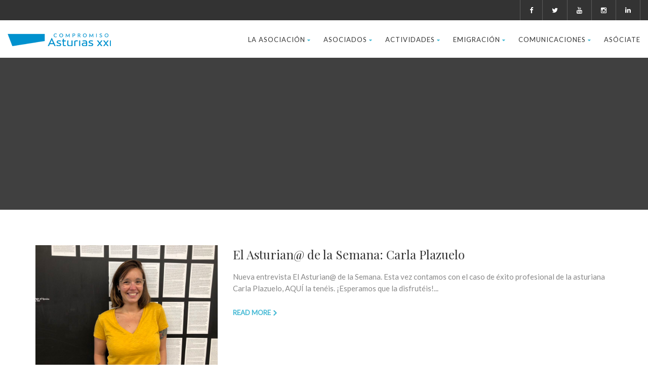

--- FILE ---
content_type: text/html; charset=UTF-8
request_url: https://www.compromisoasturiasxxi.es/tag/socios/page/7/
body_size: 13811
content:
<!DOCTYPE html>
<!--// OPEN HTML //-->
<html lang="es" class="no-js">

<head>


	<meta http-equiv="Content-Type" content="text/html; charset=utf-8" />
		<!--// SITE META //-->
	<meta charset="UTF-8" />
	<!-- Mobile Specific Metas
    ================================================== -->
						<meta name="viewport" content="width=device-width, user-scalable=no, initial-scale=1.0, minimum-scale=1.0">
				<meta name="format-detection" content="telephone=no">
		<!--// PINGBACK & FAVICON //-->
	<link rel="pingback" href="https://www.compromisoasturiasxxi.es/xmlrpc.php" />
				<link rel="shortcut icon" href="https://www.compromisoasturiasxxi.es/wp-content/uploads/2021/06/favicon-compromiso-xxi.png" />
				<link rel="apple-touch-icon-precomposed" href="https://www.compromisoasturiasxxi.es/wp-content/uploads/2021/06/favicon-compromiso-xxi.png">
			<link rel="apple-touch-icon-precomposed" sizes="114x114" href="">
			<link rel="apple-touch-icon-precomposed" sizes="72x72" href="">
			<link rel="apple-touch-icon-precomposed" sizes="144x144" href="">
			<title>Socios &#8211; Página 7 &#8211; Compromiso Asturias XXI</title>
                        <script>
                            /* You can add more configuration options to webfontloader by previously defining the WebFontConfig with your options */
                            if ( typeof WebFontConfig === "undefined" ) {
                                WebFontConfig = new Object();
                            }
                            WebFontConfig['google'] = {families: ['Playfair+Display', 'Lato', 'Dosis']};

                            (function() {
                                var wf = document.createElement( 'script' );
                                wf.src = 'https://ajax.googleapis.com/ajax/libs/webfont/1.5.3/webfont.js';
                                wf.type = 'text/javascript';
                                wf.async = 'true';
                                var s = document.getElementsByTagName( 'script' )[0];
                                s.parentNode.insertBefore( wf, s );
                            })();
                        </script>
                        <meta name='robots' content='max-image-preview:large' />
<script id="cookieyes" type="text/javascript" src="https://cdn-cookieyes.com/client_data/72eb2c3d41f972fad60cdfa8/script.js"></script><link rel='dns-prefetch' href='//www.googletagmanager.com' />
<link rel="alternate" type="application/rss+xml" title="Compromiso Asturias XXI &raquo; Feed" href="https://www.compromisoasturiasxxi.es/feed/" />
<link rel="alternate" type="application/rss+xml" title="Compromiso Asturias XXI &raquo; Feed de los comentarios" href="https://www.compromisoasturiasxxi.es/comments/feed/" />
<link rel="alternate" type="application/rss+xml" title="Compromiso Asturias XXI &raquo; Etiqueta Socios del feed" href="https://www.compromisoasturiasxxi.es/tag/socios/feed/" />
<script type="text/javascript">
/* <![CDATA[ */
window._wpemojiSettings = {"baseUrl":"https:\/\/s.w.org\/images\/core\/emoji\/15.0.3\/72x72\/","ext":".png","svgUrl":"https:\/\/s.w.org\/images\/core\/emoji\/15.0.3\/svg\/","svgExt":".svg","source":{"concatemoji":"https:\/\/www.compromisoasturiasxxi.es\/wp-includes\/js\/wp-emoji-release.min.js?ver=6.5.7"}};
/*! This file is auto-generated */
!function(i,n){var o,s,e;function c(e){try{var t={supportTests:e,timestamp:(new Date).valueOf()};sessionStorage.setItem(o,JSON.stringify(t))}catch(e){}}function p(e,t,n){e.clearRect(0,0,e.canvas.width,e.canvas.height),e.fillText(t,0,0);var t=new Uint32Array(e.getImageData(0,0,e.canvas.width,e.canvas.height).data),r=(e.clearRect(0,0,e.canvas.width,e.canvas.height),e.fillText(n,0,0),new Uint32Array(e.getImageData(0,0,e.canvas.width,e.canvas.height).data));return t.every(function(e,t){return e===r[t]})}function u(e,t,n){switch(t){case"flag":return n(e,"\ud83c\udff3\ufe0f\u200d\u26a7\ufe0f","\ud83c\udff3\ufe0f\u200b\u26a7\ufe0f")?!1:!n(e,"\ud83c\uddfa\ud83c\uddf3","\ud83c\uddfa\u200b\ud83c\uddf3")&&!n(e,"\ud83c\udff4\udb40\udc67\udb40\udc62\udb40\udc65\udb40\udc6e\udb40\udc67\udb40\udc7f","\ud83c\udff4\u200b\udb40\udc67\u200b\udb40\udc62\u200b\udb40\udc65\u200b\udb40\udc6e\u200b\udb40\udc67\u200b\udb40\udc7f");case"emoji":return!n(e,"\ud83d\udc26\u200d\u2b1b","\ud83d\udc26\u200b\u2b1b")}return!1}function f(e,t,n){var r="undefined"!=typeof WorkerGlobalScope&&self instanceof WorkerGlobalScope?new OffscreenCanvas(300,150):i.createElement("canvas"),a=r.getContext("2d",{willReadFrequently:!0}),o=(a.textBaseline="top",a.font="600 32px Arial",{});return e.forEach(function(e){o[e]=t(a,e,n)}),o}function t(e){var t=i.createElement("script");t.src=e,t.defer=!0,i.head.appendChild(t)}"undefined"!=typeof Promise&&(o="wpEmojiSettingsSupports",s=["flag","emoji"],n.supports={everything:!0,everythingExceptFlag:!0},e=new Promise(function(e){i.addEventListener("DOMContentLoaded",e,{once:!0})}),new Promise(function(t){var n=function(){try{var e=JSON.parse(sessionStorage.getItem(o));if("object"==typeof e&&"number"==typeof e.timestamp&&(new Date).valueOf()<e.timestamp+604800&&"object"==typeof e.supportTests)return e.supportTests}catch(e){}return null}();if(!n){if("undefined"!=typeof Worker&&"undefined"!=typeof OffscreenCanvas&&"undefined"!=typeof URL&&URL.createObjectURL&&"undefined"!=typeof Blob)try{var e="postMessage("+f.toString()+"("+[JSON.stringify(s),u.toString(),p.toString()].join(",")+"));",r=new Blob([e],{type:"text/javascript"}),a=new Worker(URL.createObjectURL(r),{name:"wpTestEmojiSupports"});return void(a.onmessage=function(e){c(n=e.data),a.terminate(),t(n)})}catch(e){}c(n=f(s,u,p))}t(n)}).then(function(e){for(var t in e)n.supports[t]=e[t],n.supports.everything=n.supports.everything&&n.supports[t],"flag"!==t&&(n.supports.everythingExceptFlag=n.supports.everythingExceptFlag&&n.supports[t]);n.supports.everythingExceptFlag=n.supports.everythingExceptFlag&&!n.supports.flag,n.DOMReady=!1,n.readyCallback=function(){n.DOMReady=!0}}).then(function(){return e}).then(function(){var e;n.supports.everything||(n.readyCallback(),(e=n.source||{}).concatemoji?t(e.concatemoji):e.wpemoji&&e.twemoji&&(t(e.twemoji),t(e.wpemoji)))}))}((window,document),window._wpemojiSettings);
/* ]]> */
</script>
<link rel='stylesheet' id='pt-cv-public-style-css' href='https://www.compromisoasturiasxxi.es/wp-content/plugins/content-views-query-and-display-post-page/public/assets/css/cv.css?ver=4.0.1' type='text/css' media='all' />
<style id='wp-emoji-styles-inline-css' type='text/css'>

	img.wp-smiley, img.emoji {
		display: inline !important;
		border: none !important;
		box-shadow: none !important;
		height: 1em !important;
		width: 1em !important;
		margin: 0 0.07em !important;
		vertical-align: -0.1em !important;
		background: none !important;
		padding: 0 !important;
	}
</style>
<style id='create-block-campaignblock-style-inline-css' type='text/css'>
/*!***************************************************************************************************************************************************************************************************************************************!*\
  !*** css ./node_modules/css-loader/dist/cjs.js??ruleSet[1].rules[4].use[1]!./node_modules/postcss-loader/dist/cjs.js??ruleSet[1].rules[4].use[2]!./node_modules/sass-loader/dist/cjs.js??ruleSet[1].rules[4].use[3]!./src/style.scss ***!
  \***************************************************************************************************************************************************************************************************************************************/
/**
 * The following styles get applied both on the front of your site
 * and in the editor.
 *
 * Replace them with your own styles or remove the file completely.
 */
.wp-block-create-block-campaignblock {
  background-color: white;
  padding: 20px;
  text-align: center;
}

.wp-block-create-block-campaignblock .charitable-logo {
  margin-left: auto;
  margin-right: auto;
  display: table;
}

/*# sourceMappingURL=style-index.css.map*/
</style>
<style id='pdfemb-pdf-embedder-viewer-style-inline-css' type='text/css'>
.wp-block-pdfemb-pdf-embedder-viewer{max-width:none}

</style>
<link rel='stylesheet' id='contact-form-7-css' href='https://www.compromisoasturiasxxi.es/wp-content/plugins/contact-form-7/includes/css/styles.css?ver=5.7.7' type='text/css' media='all' />
<link rel='stylesheet' id='rs-plugin-settings-css' href='https://www.compromisoasturiasxxi.es/wp-content/plugins/revslider/public/assets/css/rs6.css?ver=6.2.23' type='text/css' media='all' />
<style id='rs-plugin-settings-inline-css' type='text/css'>
#rs-demo-id {}
</style>
<link rel='stylesheet' id='charitable-styles-css' href='https://www.compromisoasturiasxxi.es/wp-content/plugins/charitable/assets/css/charitable.min.css?ver=1.8.1.5' type='text/css' media='all' />
<link rel='stylesheet' id='PI_stt_front-css' href='https://www.compromisoasturiasxxi.es/wp-content/plugins/simple-twitter-tweets/css/stt.min.css?ver=6.5.7' type='text/css' media='all' />
<link rel='stylesheet' id='bootstrap-css' href='https://www.compromisoasturiasxxi.es/wp-content/themes/born-to-give/assets/css/bootstrap.css?ver=3.2' type='text/css' media='all' />
<link rel='stylesheet' id='line-icons-css' href='https://www.compromisoasturiasxxi.es/wp-content/themes/born-to-give/assets/css/line-icons.css?ver=3.2' type='text/css' media='all' />
<link rel='stylesheet' id='font-awesome-css' href='https://www.compromisoasturiasxxi.es/wp-content/themes/born-to-give/assets/css/font-awesome.css?ver=3.2' type='text/css' media='all' />
<link rel='stylesheet' id='animations-css' href='https://www.compromisoasturiasxxi.es/wp-content/themes/born-to-give/assets/css/animations.css?ver=3.2' type='text/css' media='all' />
<link rel='stylesheet' id='bootstrap_theme-css' href='https://www.compromisoasturiasxxi.es/wp-content/themes/born-to-give/assets/css/bootstrap-theme.css?ver=3.2' type='text/css' media='all' />
<link rel='stylesheet' id='borntogive_main-css' href='https://www.compromisoasturiasxxi.es/wp-content/themes/born-to-give/style.css?ver=3.2' type='text/css' media='all' />
<link rel='stylesheet' id='magnific_popup-css' href='https://www.compromisoasturiasxxi.es/wp-content/themes/born-to-give/assets/vendor/magnific/magnific-popup.css?ver=3.2' type='text/css' media='all' />
<link rel='stylesheet' id='owl-carousel1-css' href='https://www.compromisoasturiasxxi.es/wp-content/themes/born-to-give/assets/vendor/owl-carousel/css/owl.carousel.css?ver=3.2' type='text/css' media='all' />
<link rel='stylesheet' id='owl-carousel2-css' href='https://www.compromisoasturiasxxi.es/wp-content/themes/born-to-give/assets/vendor/owl-carousel/css/owl.theme.css?ver=3.2' type='text/css' media='all' />
<link rel='stylesheet' id='theme-colors-css' href='https://www.compromisoasturiasxxi.es/wp-content/themes/born-to-give/assets/colors/color1.css?ver=3.2' type='text/css' media='all' />
<link rel='stylesheet' id='borntogive_fullcalendar-css' href='https://www.compromisoasturiasxxi.es/wp-content/themes/born-to-give/assets/vendor/fullcalendar/fullcalendar.css?ver=3.2' type='text/css' media='all' />
<link rel='stylesheet' id='borntogive_fullcalendar_print-css' href='https://www.compromisoasturiasxxi.es/wp-content/themes/born-to-give/assets/vendor/fullcalendar/fullcalendar.print.css?ver=3.2' type='text/css' media='print' />
<script type="text/javascript" src="https://www.compromisoasturiasxxi.es/wp-content/plugins/charitable/assets/js/libraries/js-cookie.min.js?ver=2.1.4" id="js-cookie-js"></script>
<script type="text/javascript" id="charitable-sessions-js-extra">
/* <![CDATA[ */
var CHARITABLE_SESSION = {"ajaxurl":"https:\/\/www.compromisoasturiasxxi.es\/wp-admin\/admin-ajax.php","id":"","cookie_name":"charitable_session","expiration":"86400","expiration_variant":"82800","secure":"","cookie_path":"\/","cookie_domain":"","generated_id":"585678cb92262bacf57dab8074902cac","disable_cookie":""};
/* ]]> */
</script>
<script type="text/javascript" src="https://www.compromisoasturiasxxi.es/wp-content/plugins/charitable/assets/js/charitable-session.min.js?ver=1.8.1.5" id="charitable-sessions-js"></script>
<script type="text/javascript" src="https://www.compromisoasturiasxxi.es/wp-includes/js/jquery/jquery.min.js?ver=3.7.1" id="jquery-core-js"></script>
<script type="text/javascript" src="https://www.compromisoasturiasxxi.es/wp-includes/js/jquery/jquery-migrate.min.js?ver=3.4.1" id="jquery-migrate-js"></script>
<script type="text/javascript" src="https://www.compromisoasturiasxxi.es/wp-content/plugins/revslider/public/assets/js/rbtools.min.js?ver=6.2.23" id="tp-tools-js"></script>
<script type="text/javascript" src="https://www.compromisoasturiasxxi.es/wp-content/plugins/revslider/public/assets/js/rs6.min.js?ver=6.2.23" id="revmin-js"></script>
<script type="text/javascript" src="https://www.compromisoasturiasxxi.es/wp-content/themes/born-to-give/assets/vendor/fullcalendar/lib/moment.min.js?ver=3.2" id="borntogive_fullcalendar_moments-js"></script>

<!-- Fragmento de código de la etiqueta de Google (gtag.js) añadida por Site Kit -->
<!-- Fragmento de código de Google Analytics añadido por Site Kit -->
<script type="text/javascript" src="https://www.googletagmanager.com/gtag/js?id=GT-WVRT23Q" id="google_gtagjs-js" async></script>
<script type="text/javascript" id="google_gtagjs-js-after">
/* <![CDATA[ */
window.dataLayer = window.dataLayer || [];function gtag(){dataLayer.push(arguments);}
gtag("set","linker",{"domains":["www.compromisoasturiasxxi.es"]});
gtag("js", new Date());
gtag("set", "developer_id.dZTNiMT", true);
gtag("config", "GT-WVRT23Q");
/* ]]> */
</script>
<link rel="https://api.w.org/" href="https://www.compromisoasturiasxxi.es/wp-json/" /><link rel="alternate" type="application/json" href="https://www.compromisoasturiasxxi.es/wp-json/wp/v2/tags/98" /><link rel="EditURI" type="application/rsd+xml" title="RSD" href="https://www.compromisoasturiasxxi.es/xmlrpc.php?rsd" />
<meta name="generator" content="WordPress 6.5.7" />
<meta name="generator" content="Site Kit by Google 1.170.0" /><script id='pixel-script-poptin' src='https://cdn.popt.in/pixel.js?id=b6d44697cd945' async='true'></script> <style type="text/css">

			.header-style1 .dd-menu > li, .header-style2 .dd-menu > li, #menu-toggle{margin-top:23px!important;}
			@media only screen and (min-width: 992px) {.dd-menu > li ul{top:100%;}
			.header-style1 .dd-menu > li > a, .header-style2 .dd-menu > li > a{line-height:31px;-webkit-transition:all 0.3s ease 0.2s;-moz-transition:all 0.3s ease 0.2s;-ms-transition:all 0.3s ease 0.2s;-o-transition:all 0.3s ease 0.2s;transition:all 0.3s ease 0.1s;}
			.header-style1 .site-header.sticky .dd-menu > li > a, .header-style2 .site-header.sticky .dd-menu > li > a{line-height:31px;}}
			@media only screen and (max-width: 992px) {#menu-toggle{line-height:31px!important;-webkit-transition:all 0.3s ease 0.2s;-moz-transition:all 0.3s ease 0.2s;-ms-transition:all 0.3s ease 0.2s;-o-transition:all 0.3s ease 0.2s;transition:all 0.3s ease 0.1s;}}
			@media only screen and (max-width: 992px) {.header-style1 .site-header.sticky #menu-toggle, .header-style2 .site-header.sticky #menu-toggle{line-height:31px!important;}}@media (min-width:1200px){.container{width:1170px;}}
		body.boxed .body, body.boxed .vc_row-no-padding{max-width:1200px!important;}
		@media (min-width: 1200px) {body.boxed .site-header{width:1200px;margin-left:-600px;}}.site-header .container, .topbar .container, .fw-menu-wrapper .container{width:100%;}.content{min-height:400px}.smenu-opener{line-height:51px}.dd-menu ul li .smenu-opener{line-height:42px}.page-banner{min-height:300px}.page-banner .block-title:before, .page-banner .block-title:after{display:block;}.page-banner .block-title{margin-bottom:40px;}.campaign-progress-wrap{display:block!important}.page-banner .block-title:before, .page-banner .block-title:after{background:;}.header-style1 .header-info-col, .header-style1 .search-module-trigger, .header-style1 .cart-module-trigger, .header-style2 .search-module-trigger, .header-style2 .cart-module-trigger{margin-top:12px;}.dd-menu{top:73px;}
/*========== User Custom CSS Styles ==========*/
#header{
margin: 0 auto;
}</style>
<style id="charitable-highlight-colour-styles">.campaign-raised .amount,.campaign-figures .amount,.donors-count,.time-left,.charitable-form-field a:not(.button),.charitable-form-fields .charitable-fieldset a:not(.button),.charitable-notice,.charitable-notice .errors a {color:;}#charitable-donation-form .charitable-notice {border-color:;}.campaign-progress-bar .bar,.donate-button,.charitable-donation-form .donation-amount.selected,.charitable-donation-amount-form .donation-amount.selected { background-color:#f89d35; }.charitable-donation-form .donation-amount.selected,.charitable-donation-amount-form .donation-amount.selected,.charitable-notice,.charitable-drag-drop-images li:hover a.remove-image,.supports-drag-drop .charitable-drag-drop-dropzone.drag-over { border-color:#f89d35; }</style><meta name="generator" content="Powered by WPBakery Page Builder - drag and drop page builder for WordPress."/>
<meta name="generator" content="Powered by Slider Revolution 6.2.23 - responsive, Mobile-Friendly Slider Plugin for WordPress with comfortable drag and drop interface." />
<script type="text/javascript">function setREVStartSize(e){
			//window.requestAnimationFrame(function() {				 
				window.RSIW = window.RSIW===undefined ? window.innerWidth : window.RSIW;	
				window.RSIH = window.RSIH===undefined ? window.innerHeight : window.RSIH;	
				try {								
					var pw = document.getElementById(e.c).parentNode.offsetWidth,
						newh;
					pw = pw===0 || isNaN(pw) ? window.RSIW : pw;
					e.tabw = e.tabw===undefined ? 0 : parseInt(e.tabw);
					e.thumbw = e.thumbw===undefined ? 0 : parseInt(e.thumbw);
					e.tabh = e.tabh===undefined ? 0 : parseInt(e.tabh);
					e.thumbh = e.thumbh===undefined ? 0 : parseInt(e.thumbh);
					e.tabhide = e.tabhide===undefined ? 0 : parseInt(e.tabhide);
					e.thumbhide = e.thumbhide===undefined ? 0 : parseInt(e.thumbhide);
					e.mh = e.mh===undefined || e.mh=="" || e.mh==="auto" ? 0 : parseInt(e.mh,0);		
					if(e.layout==="fullscreen" || e.l==="fullscreen") 						
						newh = Math.max(e.mh,window.RSIH);					
					else{					
						e.gw = Array.isArray(e.gw) ? e.gw : [e.gw];
						for (var i in e.rl) if (e.gw[i]===undefined || e.gw[i]===0) e.gw[i] = e.gw[i-1];					
						e.gh = e.el===undefined || e.el==="" || (Array.isArray(e.el) && e.el.length==0)? e.gh : e.el;
						e.gh = Array.isArray(e.gh) ? e.gh : [e.gh];
						for (var i in e.rl) if (e.gh[i]===undefined || e.gh[i]===0) e.gh[i] = e.gh[i-1];
											
						var nl = new Array(e.rl.length),
							ix = 0,						
							sl;					
						e.tabw = e.tabhide>=pw ? 0 : e.tabw;
						e.thumbw = e.thumbhide>=pw ? 0 : e.thumbw;
						e.tabh = e.tabhide>=pw ? 0 : e.tabh;
						e.thumbh = e.thumbhide>=pw ? 0 : e.thumbh;					
						for (var i in e.rl) nl[i] = e.rl[i]<window.RSIW ? 0 : e.rl[i];
						sl = nl[0];									
						for (var i in nl) if (sl>nl[i] && nl[i]>0) { sl = nl[i]; ix=i;}															
						var m = pw>(e.gw[ix]+e.tabw+e.thumbw) ? 1 : (pw-(e.tabw+e.thumbw)) / (e.gw[ix]);					
						newh =  (e.gh[ix] * m) + (e.tabh + e.thumbh);
					}				
					if(window.rs_init_css===undefined) window.rs_init_css = document.head.appendChild(document.createElement("style"));					
					document.getElementById(e.c).height = newh+"px";
					window.rs_init_css.innerHTML += "#"+e.c+"_wrapper { height: "+newh+"px }";				
				} catch(e){
					console.log("Failure at Presize of Slider:" + e)
				}					   
			//});
		  };</script>
		<style type="text/css" id="wp-custom-css">
			.post-navigation {
    display: none;
}
		</style>
		<style type="text/css" title="dynamic-css" class="options-output">.content{padding-top:60px;padding-bottom:60px;}.header-style2 .topbar .header-info-col, .header-style3 .topbar .header-info-col{opacity: 1;visibility: visible;-webkit-transition: opacity 0.24s ease-in-out;-moz-transition: opacity 0.24s ease-in-out;transition: opacity 0.24s ease-in-out;}.wf-loading .header-style2 .topbar .header-info-col, .header-style3 .topbar .header-info-col,{opacity: 0;}.ie.wf-loading .header-style2 .topbar .header-info-col, .header-style3 .topbar .header-info-col,{visibility: hidden;}.header-info-col i{color:#358fcd;}.page-banner{background-color:#404040;}.page-banner h1, .page-banner-text{opacity: 1;visibility: visible;-webkit-transition: opacity 0.24s ease-in-out;-moz-transition: opacity 0.24s ease-in-out;transition: opacity 0.24s ease-in-out;}.wf-loading .page-banner h1, .page-banner-text,{opacity: 0;}.ie.wf-loading .page-banner h1, .page-banner-text,{visibility: hidden;}.topbar, .topbar .topmenu li ul{background-color:#333333;}.topbar .header-info-col, .topbar .header-info-col strong{opacity: 1;visibility: visible;-webkit-transition: opacity 0.24s ease-in-out;-moz-transition: opacity 0.24s ease-in-out;transition: opacity 0.24s ease-in-out;}.wf-loading .topbar .header-info-col, .topbar .header-info-col strong,{opacity: 0;}.ie.wf-loading .topbar .header-info-col, .topbar .header-info-col strong,{visibility: hidden;}.topbar .header-info-col i.fa{opacity: 1;visibility: visible;-webkit-transition: opacity 0.24s ease-in-out;-moz-transition: opacity 0.24s ease-in-out;transition: opacity 0.24s ease-in-out;}.wf-loading .topbar .header-info-col i.fa,{opacity: 0;}.ie.wf-loading .topbar .header-info-col i.fa,{visibility: hidden;}.topbar .social-icons a{opacity: 1;visibility: visible;-webkit-transition: opacity 0.24s ease-in-out;-moz-transition: opacity 0.24s ease-in-out;transition: opacity 0.24s ease-in-out;}.wf-loading .topbar .social-icons a,{opacity: 0;}.ie.wf-loading .topbar .social-icons a,{visibility: hidden;}.site-logo{padding-top:23px;padding-right:0;padding-bottom:20px;padding-left:0;}.header-style1 .dd-menu > li, .header-style2 .dd-menu > li{margin-top:12px;margin-right:0;margin-bottom:0;margin-left:25px;}.dd-menu > li > a{opacity: 1;visibility: visible;-webkit-transition: opacity 0.24s ease-in-out;-moz-transition: opacity 0.24s ease-in-out;transition: opacity 0.24s ease-in-out;}.wf-loading .dd-menu > li > a,{opacity: 0;}.ie.wf-loading .dd-menu > li > a,{visibility: hidden;}.dd-menu > li > ul > li > a, .dd-menu > li > ul > li > ul > li > a, .dd-menu > li > ul > li > ul > li > ul > li > a{padding-top:12px;padding-right:20px;padding-bottom:12px;padding-left:20px;}.dd-menu > li > ul > li > a, .dd-menu > li > ul > li > ul > li > a, .dd-menu > li > ul > li > ul > li > ul > li > a{opacity: 1;visibility: visible;-webkit-transition: opacity 0.24s ease-in-out;-moz-transition: opacity 0.24s ease-in-out;transition: opacity 0.24s ease-in-out;}.wf-loading .dd-menu > li > ul > li > a, .dd-menu > li > ul > li > ul > li > a, .dd-menu > li > ul > li > ul > li > ul > li > a,{opacity: 0;}.ie.wf-loading .dd-menu > li > ul > li > a, .dd-menu > li > ul > li > ul > li > a, .dd-menu > li > ul > li > ul > li > ul > li > a,{visibility: hidden;}.dd-menu .megamenu-container .megamenu-sub-title, .dd-menu .megamenu-container .widgettitle, .dd-menu .megamenu-container .widget-title{opacity: 1;visibility: visible;-webkit-transition: opacity 0.24s ease-in-out;-moz-transition: opacity 0.24s ease-in-out;transition: opacity 0.24s ease-in-out;}.wf-loading .dd-menu .megamenu-container .megamenu-sub-title, .dd-menu .megamenu-container .widgettitle, .dd-menu .megamenu-container .widget-title,{opacity: 0;}.ie.wf-loading .dd-menu .megamenu-container .megamenu-sub-title, .dd-menu .megamenu-container .widgettitle, .dd-menu .megamenu-container .widget-title,{visibility: hidden;}.dd-menu .megamenu-container{opacity: 1;visibility: visible;-webkit-transition: opacity 0.24s ease-in-out;-moz-transition: opacity 0.24s ease-in-out;transition: opacity 0.24s ease-in-out;}.wf-loading .dd-menu .megamenu-container,{opacity: 0;}.ie.wf-loading .dd-menu .megamenu-container,{visibility: hidden;}#menu-toggle{line-height:50px;font-size:24px;opacity: 1;visibility: visible;-webkit-transition: opacity 0.24s ease-in-out;-moz-transition: opacity 0.24s ease-in-out;transition: opacity 0.24s ease-in-out;}.wf-loading #menu-toggle,{opacity: 0;}.ie.wf-loading #menu-toggle,{visibility: hidden;}#menu-toggle{margin-top:12px;margin-right:0;margin-bottom:0;margin-left:25px;}.smenu-opener{height:51px;width:75px;}.smenu-opener{font-size:16px;opacity: 1;visibility: visible;-webkit-transition: opacity 0.24s ease-in-out;-moz-transition: opacity 0.24s ease-in-out;transition: opacity 0.24s ease-in-out;}.wf-loading .smenu-opener,{opacity: 0;}.ie.wf-loading .smenu-opener,{visibility: hidden;}.dd-menu ul li .smenu-opener{height:42px;width:51px;}.dd-menu ul li .smenu-opener{font-size:16px;opacity: 1;visibility: visible;-webkit-transition: opacity 0.24s ease-in-out;-moz-transition: opacity 0.24s ease-in-out;transition: opacity 0.24s ease-in-out;}.wf-loading .dd-menu ul li .smenu-opener,{opacity: 0;}.ie.wf-loading .dd-menu ul li .smenu-opener,{visibility: hidden;}.site-footer{padding-top:70px;padding-bottom:70px;}.footer_widget h4.widgettitle, .footer_widget h4.widget-title{opacity: 1;visibility: visible;-webkit-transition: opacity 0.24s ease-in-out;-moz-transition: opacity 0.24s ease-in-out;transition: opacity 0.24s ease-in-out;}.wf-loading .footer_widget h4.widgettitle, .footer_widget h4.widget-title,{opacity: 0;}.ie.wf-loading .footer_widget h4.widgettitle, .footer_widget h4.widget-title,{visibility: hidden;}.site-footer .footer_widget{opacity: 1;visibility: visible;-webkit-transition: opacity 0.24s ease-in-out;-moz-transition: opacity 0.24s ease-in-out;transition: opacity 0.24s ease-in-out;}.wf-loading .site-footer .footer_widget,{opacity: 0;}.ie.wf-loading .site-footer .footer_widget,{visibility: hidden;}.site-footer-bottom{padding-top:20px;padding-bottom:20px;}.site-footer-bottom{opacity: 1;visibility: visible;-webkit-transition: opacity 0.24s ease-in-out;-moz-transition: opacity 0.24s ease-in-out;transition: opacity 0.24s ease-in-out;}.wf-loading .site-footer-bottom,{opacity: 0;}.ie.wf-loading .site-footer-bottom,{visibility: hidden;}.social-share-bar .share-title{line-height:30px;opacity: 1;visibility: visible;-webkit-transition: opacity 0.24s ease-in-out;-moz-transition: opacity 0.24s ease-in-out;transition: opacity 0.24s ease-in-out;}.wf-loading .social-share-bar .share-title,{opacity: 0;}.ie.wf-loading .social-share-bar .share-title,{visibility: hidden;}.social-share-bar li a{height:30px;width:30px;}.social-share-bar li a{line-height:30px;font-size:14px;opacity: 1;visibility: visible;-webkit-transition: opacity 0.24s ease-in-out;-moz-transition: opacity 0.24s ease-in-out;transition: opacity 0.24s ease-in-out;}.wf-loading .social-share-bar li a,{opacity: 0;}.ie.wf-loading .social-share-bar li a,{visibility: hidden;}h1,h2,h3,h4,h5,h6, .featured-link strong, .featured-text strong{font-family:"Playfair Display";opacity: 1;visibility: visible;-webkit-transition: opacity 0.24s ease-in-out;-moz-transition: opacity 0.24s ease-in-out;transition: opacity 0.24s ease-in-out;}.wf-loading h1,h2,h3,h4,h5,h6, .featured-link strong, .featured-text strong,{opacity: 0;}.ie.wf-loading h1,h2,h3,h4,h5,h6, .featured-link strong, .featured-text strong,{visibility: hidden;}body, .widget h5,.online-event-badge{font-family:Lato;opacity: 1;visibility: visible;-webkit-transition: opacity 0.24s ease-in-out;-moz-transition: opacity 0.24s ease-in-out;transition: opacity 0.24s ease-in-out;}.wf-loading body, .widget h5,.online-event-badge,{opacity: 0;}.ie.wf-loading body, .widget h5,.online-event-badge,{visibility: hidden;}.event-date{font-family:Dosis;opacity: 1;visibility: visible;-webkit-transition: opacity 0.24s ease-in-out;-moz-transition: opacity 0.24s ease-in-out;transition: opacity 0.24s ease-in-out;}.wf-loading .event-date,{opacity: 0;}.ie.wf-loading .event-date,{visibility: hidden;}body{opacity: 1;visibility: visible;-webkit-transition: opacity 0.24s ease-in-out;-moz-transition: opacity 0.24s ease-in-out;transition: opacity 0.24s ease-in-out;}.wf-loading body,{opacity: 0;}.ie.wf-loading body,{visibility: hidden;}h1{opacity: 1;visibility: visible;-webkit-transition: opacity 0.24s ease-in-out;-moz-transition: opacity 0.24s ease-in-out;transition: opacity 0.24s ease-in-out;}.wf-loading h1,{opacity: 0;}.ie.wf-loading h1,{visibility: hidden;}h2{opacity: 1;visibility: visible;-webkit-transition: opacity 0.24s ease-in-out;-moz-transition: opacity 0.24s ease-in-out;transition: opacity 0.24s ease-in-out;}.wf-loading h2,{opacity: 0;}.ie.wf-loading h2,{visibility: hidden;}h3{opacity: 1;visibility: visible;-webkit-transition: opacity 0.24s ease-in-out;-moz-transition: opacity 0.24s ease-in-out;transition: opacity 0.24s ease-in-out;}.wf-loading h3,{opacity: 0;}.ie.wf-loading h3,{visibility: hidden;}h4{opacity: 1;visibility: visible;-webkit-transition: opacity 0.24s ease-in-out;-moz-transition: opacity 0.24s ease-in-out;transition: opacity 0.24s ease-in-out;}.wf-loading h4,{opacity: 0;}.ie.wf-loading h4,{visibility: hidden;}h5{opacity: 1;visibility: visible;-webkit-transition: opacity 0.24s ease-in-out;-moz-transition: opacity 0.24s ease-in-out;transition: opacity 0.24s ease-in-out;}.wf-loading h5,{opacity: 0;}.ie.wf-loading h5,{visibility: hidden;}h6{opacity: 1;visibility: visible;-webkit-transition: opacity 0.24s ease-in-out;-moz-transition: opacity 0.24s ease-in-out;transition: opacity 0.24s ease-in-out;}.wf-loading h6,{opacity: 0;}.ie.wf-loading h6,{visibility: hidden;}</style><noscript><style> .wpb_animate_when_almost_visible { opacity: 1; }</style></noscript></head>
<!--// CLOSE HEAD //-->

<body data-rsssl=1 class="archive paged tag tag-socios tag-98 paged-7 tag-paged-7  header-style2 wpb-js-composer js-comp-ver-6.13.0 vc_responsive">
		<style type="text/css">.hero-area{display:block;}.social-share-bar{display:block;}.page-banner h1, .page-banner-text{display:none;}.content{}body.boxed{}
		.content{}</style>	<div class="body">
		<header class="topbar">
    <div class="container">
        <ul class="social-icons topmenu pull-right">
            <li class="facebook"><a href="https://www.facebook.com/CAsturiasXXI/" target="_blank"><i class="fa fa-facebook"></i></a></li><li class="twitter"><a href="https://twitter.com/CompromisoAst21?ref_src=twsrc%5Egoogle%7Ctwcamp%5Eserp%7Ctwgr%5Eauthor" target="_blank"><i class="fa fa-twitter"></i></a></li><li class="youtube"><a href="https://www.youtube.com/channel/UCtZF_Tz_WC_aRBKpXNfS4Tg" target="_blank"><i class="fa fa-youtube"></i></a></li><li class="instagram"><a href="https://www.instagram.com/compromiso_asturias_xxi/" target="_blank"><i class="fa fa-instagram"></i></a></li><li class="linkedin"><a href="https://www.linkedin.com/company/compromiso-asturias-xxi" target="_blank"><i class="fa fa-linkedin"></i></a></li>        </ul>
                        </div>
</header>
<!-- Site Header Wrapper -->
<div class="site-header-wrapper">
    <!-- Site Header -->
    <header class="site-header">
        <div class="container">
            <div class="site-logo">
                                    <a href="https://www.compromisoasturiasxxi.es/" class="default-logo"><img src="https://www.compromisoasturiasxxi.es/wp-content/uploads/2019/09/logo-compromiso-asturias-xxi-nuevo-2.png" alt="Compromiso Asturias XXI"></a>
                    <a href="https://www.compromisoasturiasxxi.es/" class="default-retina-logo"><img src="https://www.compromisoasturiasxxi.es/wp-content/uploads/2019/09/logo-compromiso-asturias-xxi-nuevo-2.png" alt="Compromiso Asturias XXI" width="205" height="31"></a>
                    <a href="https://www.compromisoasturiasxxi.es/" class="sticky-logo"><img src="https://www.compromisoasturiasxxi.es/wp-content/uploads/2019/09/logo-compromiso-asturias-xxi-nuevo-2.png" alt="Compromiso Asturias XXI"></a>
                    <a href="https://www.compromisoasturiasxxi.es/" class="sticky-retina-logo"><img src="https://www.compromisoasturiasxxi.es/wp-content/uploads/2019/09/logo-compromiso-asturias-xxi-nuevo-2.png" alt="Compromiso Asturias XXI" width="205" height="31"></a>
                            </div>
            <a href="#" class="visible-sm visible-xs" id="menu-toggle"><i class="fa fa-bars"></i></a>
                                    <ul id="menu-menu-principal" class="sf-menu dd-menu pull-right"><li  class="menu-item-1823 menu-item menu-item-type-post_type menu-item-object-page menu-item-has-children "><a href="https://www.compromisoasturiasxxi.es/la-asociacion/">La Asociación<span class="nav-line"></span></a>
<ul class="sub-menu">
	<li  class="menu-item-1347 menu-item menu-item-type-post_type menu-item-object-page "><a href="https://www.compromisoasturiasxxi.es/quienes-somos/">Quiénes somos</a>	<li  class="menu-item-1356 menu-item menu-item-type-post_type menu-item-object-page "><a href="https://www.compromisoasturiasxxi.es/fundadores/">Ejes de actuación</a>	<li  class="menu-item-1355 menu-item menu-item-type-post_type menu-item-object-page "><a href="https://www.compromisoasturiasxxi.es/junta-directiva/">Junta directiva</a>	<li  class="menu-item-1357 menu-item menu-item-type-post_type menu-item-object-page "><a href="https://www.compromisoasturiasxxi.es/socios-de-honor/">Socios de Honor</a>	<li  class="menu-item-18670 menu-item menu-item-type-post_type menu-item-object-page "><a href="https://www.compromisoasturiasxxi.es/transparencia/">Transparencia</a></ul>
<li  class="menu-item-26474 menu-item menu-item-type-post_type menu-item-object-page menu-item-has-children "><a href="https://www.compromisoasturiasxxi.es/asociados/">Asociados<span class="nav-line"></span></a>
<ul class="sub-menu">
	<li  class="menu-item-2218 menu-item menu-item-type-post_type menu-item-object-page "><a href="https://www.compromisoasturiasxxi.es/asociados-corporativos/">Asociados corporativos</a>	<li  class="menu-item-22034 menu-item menu-item-type-post_type menu-item-object-page "><a href="https://www.compromisoasturiasxxi.es/nuestros-socios-colaboradores/">Socios Colaboradores</a>	<li  class="menu-item-9363 menu-item menu-item-type-post_type menu-item-object-page "><a href="https://www.compromisoasturiasxxi.es/partners/">Partners</a></ul>
<li  class="menu-item-1384 menu-item menu-item-type-post_type menu-item-object-page menu-item-has-children "><a href="https://www.compromisoasturiasxxi.es/actividades-2/">Actividades<span class="nav-line"></span></a>
<ul class="sub-menu">
	<li  class="menu-item-12322 menu-item menu-item-type-post_type menu-item-object-post menu-item-has-children "><a href="https://www.compromisoasturiasxxi.es/enfoca-tu-vida/">Enfoca tu Vida</a>
	<ul class="sub-menu">
		<li  class="menu-item-1841 menu-item menu-item-type-post_type menu-item-object-page "><a href="https://www.compromisoasturiasxxi.es/mentoring/">Programa Mentoring</a>		<li  class="menu-item-1840 menu-item menu-item-type-post_type menu-item-object-page "><a href="https://www.compromisoasturiasxxi.es/colegios/">Programas en Colegios</a>		<li  class="menu-item-25014 menu-item menu-item-type-post_type menu-item-object-post "><a href="https://www.compromisoasturiasxxi.es/idg-asturias-hub/">IDG Asturias Hub Colaboración</a>		<li  class="menu-item-26518 menu-item menu-item-type-post_type menu-item-object-post "><a href="https://www.compromisoasturiasxxi.es/category-repositorio-becas/">Repositorio Becas Jóvenes</a>	</ul>
	<li  class="menu-item-1838 menu-item menu-item-type-post_type menu-item-object-page menu-item-has-children "><a href="https://www.compromisoasturiasxxi.es/think-tank/">Think Tank Asturias</a>
	<ul class="sub-menu">
		<li  class="menu-item-26113 menu-item menu-item-type-post_type menu-item-object-post "><a href="https://www.compromisoasturiasxxi.es/tt-energia-sesiones-internas-webinars/">TT «Arcadio Gutiérrez» – Energía e Infraestructuras</a>		<li  class="menu-item-26114 menu-item menu-item-type-post_type menu-item-object-post "><a href="https://www.compromisoasturiasxxi.es/9217-2/">TT Tecnología</a>		<li  class="menu-item-26112 menu-item menu-item-type-post_type menu-item-object-post "><a href="https://www.compromisoasturiasxxi.es/tt-europa-sesiones-internas-webinars/">TT Europa</a>		<li  class="menu-item-26115 menu-item menu-item-type-post_type menu-item-object-post "><a href="https://www.compromisoasturiasxxi.es/sesion-interna-think-tank-educacion/">TT Educación</a>	</ul>
	<li  class="menu-item-10907 menu-item menu-item-type-post_type menu-item-object-post "><a href="https://www.compromisoasturiasxxi.es/madrid-tierra-de-compromiso-2/">Delegación de Madrid</a>	<li  class="menu-item-15793 menu-item menu-item-type-post_type menu-item-object-post "><a href="https://www.compromisoasturiasxxi.es/mexico-tierra-de-compromiso/">Delegación en México</a>	<li  class="menu-item-1839 menu-item menu-item-type-post_type menu-item-object-page "><a href="https://www.compromisoasturiasxxi.es/encuentro-anual/">Encuentro Anual Socios</a>	<li  class="menu-item-25958 menu-item menu-item-type-post_type menu-item-object-post "><a href="https://www.compromisoasturiasxxi.es/asturias-madrid-tech-meeting/">Asturias-Madrid Tech Meeting</a></ul>
<li  class="menu-item-8921 menu-item menu-item-type-post_type menu-item-object-page menu-item-has-children "><a href="https://www.compromisoasturiasxxi.es/onea-compromiso-asturias/">Emigración<span class="nav-line"></span></a>
<ul class="sub-menu">
	<li  class="menu-item-15516 menu-item menu-item-type-post_type menu-item-object-page "><a href="https://www.compromisoasturiasxxi.es/libro-blanco-la-emigracion-asturiana/">Libro Blanco Emigración</a>	<li  class="menu-item-15113 menu-item menu-item-type-post_type menu-item-object-post "><a href="https://www.compromisoasturiasxxi.es/encuesta-digitalizada/">Encuesta Digitalizada Emigración</a>	<li  class="menu-item-18894 menu-item menu-item-type-post_type menu-item-object-post "><a href="https://www.compromisoasturiasxxi.es/barometro-expectativas-universitario-asturiano/">Barómetro Expectativas Estudiantes Universitarios Asturianos</a>	<li  class="menu-item-22546 menu-item menu-item-type-post_type menu-item-object-post "><a href="https://www.compromisoasturiasxxi.es/barometro-necesidades-talento-en-asturias/">Barómetro Necesidades Talento en Asturias</a>	<li  class="menu-item-21442 menu-item menu-item-type-post_type menu-item-object-post menu-item-has-children "><a href="https://www.compromisoasturiasxxi.es/retornar-a-asturias/">Retornar a Asturias</a>
	<ul class="sub-menu">
		<li  class="menu-item-21507 menu-item menu-item-type-post_type menu-item-object-post "><a href="https://www.compromisoasturiasxxi.es/servicios-exclusivos-socios-colaboradores/">Servicios exclusivos socios colaboradores</a>		<li  class="menu-item-14188 menu-item menu-item-type-post_type menu-item-object-post "><a href="https://www.compromisoasturiasxxi.es/publicaciones/">ONEA</a>		<li  class="menu-item-21508 menu-item menu-item-type-post_type menu-item-object-post "><a href="https://www.compromisoasturiasxxi.es/oficina-del-retornado/">Oficina del Retornado</a>	</ul>
</ul>
<li  class="menu-item-2966 menu-item menu-item-type-post_type menu-item-object-page menu-item-has-children "><a href="https://www.compromisoasturiasxxi.es/comunicaciones/">Comunicaciones<span class="nav-line"></span></a>
<ul class="sub-menu">
	<li  class="menu-item-1413 menu-item menu-item-type-post_type menu-item-object-page "><a href="https://www.compromisoasturiasxxi.es/noticiasdeactualidad/">Actualidad</a>	<li  class="menu-item-1743 menu-item menu-item-type-post_type menu-item-object-page "><a href="https://www.compromisoasturiasxxi.es/blog/">Blog Tribuna de Opinión</a>	<li  class="menu-item-26512 menu-item menu-item-type-taxonomy menu-item-object-category "><a href="https://www.compromisoasturiasxxi.es/category/entrevistas/">Entrevistas</a>	<li  class="menu-item-1385 menu-item menu-item-type-post_type menu-item-object-page "><a href="https://www.compromisoasturiasxxi.es/https-www-compromisoasturiasxxi-es-wp-content-uploads-2022-12-informe-emigracion_compressed-1-pdf/">Publicaciones</a>	<li  class="menu-item-2954 menu-item menu-item-type-post_type menu-item-object-page "><a href="https://www.compromisoasturiasxxi.es/eventos/">Eventos</a>	<li  class="menu-item-26527 menu-item menu-item-type-post_type menu-item-object-post "><a href="https://www.compromisoasturiasxxi.es/observatorio-socioeconomico/">Observatorio Socioeconómico</a></ul>
<li  class="menu-item-2914 menu-item menu-item-type-post_type menu-item-object-page "><a href="https://www.compromisoasturiasxxi.es/asociate/">ASÓCIATE<span class="nav-line"></span></a></ul>        </div>
    </header>
</div>	<div class="hero-area">
  <div class="page-banner parallax" style="background-image:url(); height:px;">  <div class="container">
    <div class="page-banner-text">
      <h1 class="block-title">Socios</h1>
    </div>
  </div>
</div>
</div>
<!-- Start Body Content -->
<div id="main-container">
	<div class="content">
		<div class="container">
			<div class="row">
				<div class="col-md-12 content-block" id="content-col">
																		<div class="blog-list-item post-3187 post type-post status-publish format-standard has-post-thumbnail hentry category-noticias tag-socios">
								<div class="row">
																			<div class="col-md-4 col-sm-4">
											<a href="https://www.compromisoasturiasxxi.es/el-asturian-de-la-semana-carla-plazuelo/" class="media-box grid-featured-img">
												<img src="https://www.compromisoasturiasxxi.es/wp-content/uploads/2020/01/390141cb-73b7-46e2-8eda-abee1f4b152d-958x719.jpg" class="attachment-post-thumbnail size-post-thumbnail wp-post-image" alt="" decoding="async" fetchpriority="high" srcset="https://www.compromisoasturiasxxi.es/wp-content/uploads/2020/01/390141cb-73b7-46e2-8eda-abee1f4b152d-958x719.jpg 958w, https://www.compromisoasturiasxxi.es/wp-content/uploads/2020/01/390141cb-73b7-46e2-8eda-abee1f4b152d-300x225.jpg 300w, https://www.compromisoasturiasxxi.es/wp-content/uploads/2020/01/390141cb-73b7-46e2-8eda-abee1f4b152d-1024x768.jpg 1024w, https://www.compromisoasturiasxxi.es/wp-content/uploads/2020/01/390141cb-73b7-46e2-8eda-abee1f4b152d-768x576.jpg 768w, https://www.compromisoasturiasxxi.es/wp-content/uploads/2020/01/390141cb-73b7-46e2-8eda-abee1f4b152d.jpg 1280w" sizes="(max-width: 958px) 100vw, 958px" />											</a>
										</div>
																		<div class="col-md-8 col-sm-8">											<h3><a href="https://www.compromisoasturiasxxi.es/el-asturian-de-la-semana-carla-plazuelo/">El Asturian@ de la Semana: Carla Plazuelo</a></h3>
																						<div class="meta-data full-meta-data">
																																															</div>
																						<div class="grid-item-excerpt">
												<div class="post-content">
													<p>Nueva entrevista El Asturian@ de la Semana. Esta vez contamos con el caso de éxito profesional de la asturiana Carla Plazuelo, AQUÍ la tenéis. ¡Esperamos que la disfrutéis!...<a href="https://www.compromisoasturiasxxi.es/el-asturian-de-la-semana-carla-plazuelo/"></a></p>												</div>
											</div>
																						<a href="https://www.compromisoasturiasxxi.es/el-asturian-de-la-semana-carla-plazuelo/" class="basic-link">Read more</a>
										</div>
									</div>
								</div>
														<div class="blog-list-item post-3240 post type-post status-publish format-standard has-post-thumbnail hentry category-noticias tag-socios">
								<div class="row">
																			<div class="col-md-4 col-sm-4">
											<a href="https://www.compromisoasturiasxxi.es/el-asturian-de-la-semana-francisco-m-lopez-fernandez/" class="media-box grid-featured-img">
												<img src="https://www.compromisoasturiasxxi.es/wp-content/uploads/2020/01/677eb7c7-b4a1-42ba-ae78-32090d05b2e8.jpg" class="attachment-post-thumbnail size-post-thumbnail wp-post-image" alt="" decoding="async" srcset="https://www.compromisoasturiasxxi.es/wp-content/uploads/2020/01/677eb7c7-b4a1-42ba-ae78-32090d05b2e8.jpg 500w, https://www.compromisoasturiasxxi.es/wp-content/uploads/2020/01/677eb7c7-b4a1-42ba-ae78-32090d05b2e8-300x300.jpg 300w, https://www.compromisoasturiasxxi.es/wp-content/uploads/2020/01/677eb7c7-b4a1-42ba-ae78-32090d05b2e8-150x150.jpg 150w, https://www.compromisoasturiasxxi.es/wp-content/uploads/2020/01/677eb7c7-b4a1-42ba-ae78-32090d05b2e8-70x70.jpg 70w" sizes="(max-width: 500px) 100vw, 500px" />											</a>
										</div>
																		<div class="col-md-8 col-sm-8">											<h3><a href="https://www.compromisoasturiasxxi.es/el-asturian-de-la-semana-francisco-m-lopez-fernandez/">El Asturian@ de la Semana: Francisco M. López Fernández</a></h3>
																						<div class="meta-data full-meta-data">
																																															</div>
																						<div class="grid-item-excerpt">
												<div class="post-content">
													<p>Nueva entrevista El Asturian@ de la Semana. Esta vez contamos con el caso de éxito profesional del asturiano Francisco M. López Fernández. ¡Esperamos que la disfrutéis! &nbsp; &nbsp; Nombre y apellidos: Francisco M. López Fernández País / lugar de residencia: Breda (Países Bajos) ¿Cuánto tiempo llevas fuera de Asturias?: 20&hellip;...<a href="https://www.compromisoasturiasxxi.es/el-asturian-de-la-semana-francisco-m-lopez-fernandez/"></a></p>												</div>
											</div>
																						<a href="https://www.compromisoasturiasxxi.es/el-asturian-de-la-semana-francisco-m-lopez-fernandez/" class="basic-link">Read more</a>
										</div>
									</div>
								</div>
														<div class="blog-list-item post-3243 post type-post status-publish format-standard has-post-thumbnail hentry category-noticias tag-socios">
								<div class="row">
																			<div class="col-md-4 col-sm-4">
											<a href="https://www.compromisoasturiasxxi.es/el-asturian-de-la-semana-jesus-martinez-junceda/" class="media-box grid-featured-img">
												<img src="https://www.compromisoasturiasxxi.es/wp-content/uploads/2020/01/jesus-martinez-958x922.jpg" class="attachment-post-thumbnail size-post-thumbnail wp-post-image" alt="" decoding="async" srcset="https://www.compromisoasturiasxxi.es/wp-content/uploads/2020/01/jesus-martinez-958x922.jpg 958w, https://www.compromisoasturiasxxi.es/wp-content/uploads/2020/01/jesus-martinez-300x289.jpg 300w, https://www.compromisoasturiasxxi.es/wp-content/uploads/2020/01/jesus-martinez-768x739.jpg 768w, https://www.compromisoasturiasxxi.es/wp-content/uploads/2020/01/jesus-martinez.jpg 969w" sizes="(max-width: 958px) 100vw, 958px" />											</a>
										</div>
																		<div class="col-md-8 col-sm-8">											<h3><a href="https://www.compromisoasturiasxxi.es/el-asturian-de-la-semana-jesus-martinez-junceda/">El Asturian@ de la Semana: Jesús Martínez Junceda</a></h3>
																						<div class="meta-data full-meta-data">
																																															</div>
																						<div class="grid-item-excerpt">
												<div class="post-content">
													<p>Nueva entrevista El Asturian@ de la Semana. Esta vez contamos con el caso de éxito profesional del asturiano, Jesús Martínez Junceda, AQUÍ la tenéis. ¡Esperamos que la disfrutéis!...<a href="https://www.compromisoasturiasxxi.es/el-asturian-de-la-semana-jesus-martinez-junceda/"></a></p>												</div>
											</div>
																						<a href="https://www.compromisoasturiasxxi.es/el-asturian-de-la-semana-jesus-martinez-junceda/" class="basic-link">Read more</a>
										</div>
									</div>
								</div>
														<div class="blog-list-item post-3306 post type-post status-publish format-standard has-post-thumbnail hentry category-noticias tag-socios">
								<div class="row">
																			<div class="col-md-4 col-sm-4">
											<a href="https://www.compromisoasturiasxxi.es/el-asturian-de-la-semana-eva-maria-abad-villar/" class="media-box grid-featured-img">
												<img src="https://www.compromisoasturiasxxi.es/wp-content/uploads/2020/01/eva.jpg" class="attachment-post-thumbnail size-post-thumbnail wp-post-image" alt="" decoding="async" srcset="https://www.compromisoasturiasxxi.es/wp-content/uploads/2020/01/eva.jpg 316w, https://www.compromisoasturiasxxi.es/wp-content/uploads/2020/01/eva-252x300.jpg 252w" sizes="(max-width: 316px) 100vw, 316px" />											</a>
										</div>
																		<div class="col-md-8 col-sm-8">											<h3><a href="https://www.compromisoasturiasxxi.es/el-asturian-de-la-semana-eva-maria-abad-villar/">El Asturian@ de la Semana: Eva María Abad Villar</a></h3>
																						<div class="meta-data full-meta-data">
																																															</div>
																						<div class="grid-item-excerpt">
												<div class="post-content">
													<p>Nueva entrevista El Asturian@ de la Semana. Esta vez contamos con el caso de éxito profesional de la asturiana, Eva María Abad Villar, AQUÍ la tenéis. ¡Esperamos que la disfrutéis!...<a href="https://www.compromisoasturiasxxi.es/el-asturian-de-la-semana-eva-maria-abad-villar/"></a></p>												</div>
											</div>
																						<a href="https://www.compromisoasturiasxxi.es/el-asturian-de-la-semana-eva-maria-abad-villar/" class="basic-link">Read more</a>
										</div>
									</div>
								</div>
														<div class="blog-list-item post-3246 post type-post status-publish format-standard has-post-thumbnail hentry category-noticias tag-socios">
								<div class="row">
																			<div class="col-md-4 col-sm-4">
											<a href="https://www.compromisoasturiasxxi.es/el-asturian-de-la-semana-benjamin-gutierrez-martin/" class="media-box grid-featured-img">
												<img src="https://www.compromisoasturiasxxi.es/wp-content/uploads/2020/01/benjamin.jpg" class="attachment-post-thumbnail size-post-thumbnail wp-post-image" alt="" decoding="async" srcset="https://www.compromisoasturiasxxi.es/wp-content/uploads/2020/01/benjamin.jpg 864w, https://www.compromisoasturiasxxi.es/wp-content/uploads/2020/01/benjamin-200x300.jpg 200w, https://www.compromisoasturiasxxi.es/wp-content/uploads/2020/01/benjamin-683x1024.jpg 683w, https://www.compromisoasturiasxxi.es/wp-content/uploads/2020/01/benjamin-768x1152.jpg 768w" sizes="(max-width: 864px) 100vw, 864px" />											</a>
										</div>
																		<div class="col-md-8 col-sm-8">											<h3><a href="https://www.compromisoasturiasxxi.es/el-asturian-de-la-semana-benjamin-gutierrez-martin/">El Asturian@ de la Semana: Benjamín Gutiérrez Martín</a></h3>
																						<div class="meta-data full-meta-data">
																																															</div>
																						<div class="grid-item-excerpt">
												<div class="post-content">
													<p>Nueva entrevista El Asturian@ de la Semana. Esta vez contamos con el caso de éxito profesional del asturiano, Benjamín Gutiérrez Martín, AQUÍ la tenéis. ¡Esperamos que la disfrutéis!...<a href="https://www.compromisoasturiasxxi.es/el-asturian-de-la-semana-benjamin-gutierrez-martin/"></a></p>												</div>
											</div>
																						<a href="https://www.compromisoasturiasxxi.es/el-asturian-de-la-semana-benjamin-gutierrez-martin/" class="basic-link">Read more</a>
										</div>
									</div>
								</div>
														<div class="blog-list-item post-3252 post type-post status-publish format-standard has-post-thumbnail hentry category-noticias tag-socios">
								<div class="row">
																			<div class="col-md-4 col-sm-4">
											<a href="https://www.compromisoasturiasxxi.es/el-asturian-de-la-semana-tomas-esola-muniz/" class="media-box grid-featured-img">
												<img src="https://www.compromisoasturiasxxi.es/wp-content/uploads/2020/01/tomas.jpg" class="attachment-post-thumbnail size-post-thumbnail wp-post-image" alt="" decoding="async" srcset="https://www.compromisoasturiasxxi.es/wp-content/uploads/2020/01/tomas.jpg 799w, https://www.compromisoasturiasxxi.es/wp-content/uploads/2020/01/tomas-225x300.jpg 225w, https://www.compromisoasturiasxxi.es/wp-content/uploads/2020/01/tomas-768x1024.jpg 768w" sizes="(max-width: 799px) 100vw, 799px" />											</a>
										</div>
																		<div class="col-md-8 col-sm-8">											<h3><a href="https://www.compromisoasturiasxxi.es/el-asturian-de-la-semana-tomas-esola-muniz/">El Asturian@ de la Semana: Tomás Ésola Muñiz</a></h3>
																						<div class="meta-data full-meta-data">
																																															</div>
																						<div class="grid-item-excerpt">
												<div class="post-content">
													<p>Nueva entrevista El Asturian@ de la Semana. Esta vez contamos con el caso de éxito profesional del asturiano, Tomás Ésola Muñíz, AQUÍ la tenéis. ¡Esperamos que la disfrutéis!...<a href="https://www.compromisoasturiasxxi.es/el-asturian-de-la-semana-tomas-esola-muniz/"></a></p>												</div>
											</div>
																						<a href="https://www.compromisoasturiasxxi.es/el-asturian-de-la-semana-tomas-esola-muniz/" class="basic-link">Read more</a>
										</div>
									</div>
								</div>
														<div class="blog-list-item post-3255 post type-post status-publish format-standard has-post-thumbnail hentry category-noticias tag-socios">
								<div class="row">
																			<div class="col-md-4 col-sm-4">
											<a href="https://www.compromisoasturiasxxi.es/el-asturian-de-la-semana-manuel-gonzalez-vega/" class="media-box grid-featured-img">
												<img src="https://www.compromisoasturiasxxi.es/wp-content/uploads/2020/01/manuel-958x1437.jpg" class="attachment-post-thumbnail size-post-thumbnail wp-post-image" alt="" decoding="async" srcset="https://www.compromisoasturiasxxi.es/wp-content/uploads/2020/01/manuel-958x1437.jpg 958w, https://www.compromisoasturiasxxi.es/wp-content/uploads/2020/01/manuel-200x300.jpg 200w, https://www.compromisoasturiasxxi.es/wp-content/uploads/2020/01/manuel-683x1024.jpg 683w, https://www.compromisoasturiasxxi.es/wp-content/uploads/2020/01/manuel-768x1152.jpg 768w, https://www.compromisoasturiasxxi.es/wp-content/uploads/2020/01/manuel-1024x1536.jpg 1024w, https://www.compromisoasturiasxxi.es/wp-content/uploads/2020/01/manuel-1365x2048.jpg 1365w, https://www.compromisoasturiasxxi.es/wp-content/uploads/2020/01/manuel-scaled.jpg 1707w" sizes="(max-width: 958px) 100vw, 958px" />											</a>
										</div>
																		<div class="col-md-8 col-sm-8">											<h3><a href="https://www.compromisoasturiasxxi.es/el-asturian-de-la-semana-manuel-gonzalez-vega/">El Asturian@ de la Semana: Manuel González Vega</a></h3>
																						<div class="meta-data full-meta-data">
																																															</div>
																						<div class="grid-item-excerpt">
												<div class="post-content">
													<p>Nueva entrevista El Asturian@ de la Semana. Esta vez contamos con el caso de éxito profesional del asturiano Manuel González Vega, AQUÍ la tenéis. ¡Esperamos que la disfrutéis!...<a href="https://www.compromisoasturiasxxi.es/el-asturian-de-la-semana-manuel-gonzalez-vega/"></a></p>												</div>
											</div>
																						<a href="https://www.compromisoasturiasxxi.es/el-asturian-de-la-semana-manuel-gonzalez-vega/" class="basic-link">Read more</a>
										</div>
									</div>
								</div>
														<div class="blog-list-item post-3249 post type-post status-publish format-standard has-post-thumbnail hentry category-noticias tag-socios">
								<div class="row">
																			<div class="col-md-4 col-sm-4">
											<a href="https://www.compromisoasturiasxxi.es/el-asturian-de-la-semana-edgar-dianez-sanchez/" class="media-box grid-featured-img">
												<img src="https://www.compromisoasturiasxxi.es/wp-content/uploads/2020/01/edgar.jpg" class="attachment-post-thumbnail size-post-thumbnail wp-post-image" alt="" decoding="async" srcset="https://www.compromisoasturiasxxi.es/wp-content/uploads/2020/01/edgar.jpg 768w, https://www.compromisoasturiasxxi.es/wp-content/uploads/2020/01/edgar-225x300.jpg 225w" sizes="(max-width: 768px) 100vw, 768px" />											</a>
										</div>
																		<div class="col-md-8 col-sm-8">											<h3><a href="https://www.compromisoasturiasxxi.es/el-asturian-de-la-semana-edgar-dianez-sanchez/">El Asturian@ de la Semana: Edgar Diánez Sánchez</a></h3>
																						<div class="meta-data full-meta-data">
																																															</div>
																						<div class="grid-item-excerpt">
												<div class="post-content">
													<p>Nueva Entrevista del Asturian@ de la Semana. Esta vez contamos con el caso de éxito profesional del asturiano, Edgar Diánez Sánchez, AQUÍ la tenéis. ¡Esperamos que la disfrutéis!...<a href="https://www.compromisoasturiasxxi.es/el-asturian-de-la-semana-edgar-dianez-sanchez/"></a></p>												</div>
											</div>
																						<a href="https://www.compromisoasturiasxxi.es/el-asturian-de-la-semana-edgar-dianez-sanchez/" class="basic-link">Read more</a>
										</div>
									</div>
								</div>
														<div class="blog-list-item post-3262 post type-post status-publish format-standard has-post-thumbnail hentry category-noticias tag-socios">
								<div class="row">
																			<div class="col-md-4 col-sm-4">
											<a href="https://www.compromisoasturiasxxi.es/el-asturian-de-la-semana-aida-rodriguez-gonzalez/" class="media-box grid-featured-img">
												<img src="https://www.compromisoasturiasxxi.es/wp-content/uploads/2020/01/aida-958x639.jpg" class="attachment-post-thumbnail size-post-thumbnail wp-post-image" alt="" decoding="async" srcset="https://www.compromisoasturiasxxi.es/wp-content/uploads/2020/01/aida-958x639.jpg 958w, https://www.compromisoasturiasxxi.es/wp-content/uploads/2020/01/aida-300x200.jpg 300w, https://www.compromisoasturiasxxi.es/wp-content/uploads/2020/01/aida-1024x683.jpg 1024w, https://www.compromisoasturiasxxi.es/wp-content/uploads/2020/01/aida-768x512.jpg 768w, https://www.compromisoasturiasxxi.es/wp-content/uploads/2020/01/aida-1536x1024.jpg 1536w, https://www.compromisoasturiasxxi.es/wp-content/uploads/2020/01/aida-2048x1365.jpg 2048w, https://www.compromisoasturiasxxi.es/wp-content/uploads/2020/01/aida-600x400.jpg 600w" sizes="(max-width: 958px) 100vw, 958px" />											</a>
										</div>
																		<div class="col-md-8 col-sm-8">											<h3><a href="https://www.compromisoasturiasxxi.es/el-asturian-de-la-semana-aida-rodriguez-gonzalez/">El Asturian@ de la Semana: Aída Rodríguez González</a></h3>
																						<div class="meta-data full-meta-data">
																																															</div>
																						<div class="grid-item-excerpt">
												<div class="post-content">
													<p>Nueva entrevista El Asturian@ de la Semana. Esta vez contamos con el caso de éxito profesional de la asturiana Aída Rodríguez González, AQUÍ la tenéis. ¡Esperamos que la disfrutéis!...<a href="https://www.compromisoasturiasxxi.es/el-asturian-de-la-semana-aida-rodriguez-gonzalez/"></a></p>												</div>
											</div>
																						<a href="https://www.compromisoasturiasxxi.es/el-asturian-de-la-semana-aida-rodriguez-gonzalez/" class="basic-link">Read more</a>
										</div>
									</div>
								</div>
														<div class="blog-list-item post-3266 post type-post status-publish format-standard has-post-thumbnail hentry category-noticias tag-socios">
								<div class="row">
																			<div class="col-md-4 col-sm-4">
											<a href="https://www.compromisoasturiasxxi.es/el-asturian-de-la-semana-charo-taberna-de-la-villa/" class="media-box grid-featured-img">
												<img src="https://www.compromisoasturiasxxi.es/wp-content/uploads/2020/01/charo-958x1703.jpg" class="attachment-post-thumbnail size-post-thumbnail wp-post-image" alt="" decoding="async" srcset="https://www.compromisoasturiasxxi.es/wp-content/uploads/2020/01/charo-958x1703.jpg 958w, https://www.compromisoasturiasxxi.es/wp-content/uploads/2020/01/charo-169x300.jpg 169w, https://www.compromisoasturiasxxi.es/wp-content/uploads/2020/01/charo-576x1024.jpg 576w, https://www.compromisoasturiasxxi.es/wp-content/uploads/2020/01/charo-768x1365.jpg 768w, https://www.compromisoasturiasxxi.es/wp-content/uploads/2020/01/charo-864x1536.jpg 864w, https://www.compromisoasturiasxxi.es/wp-content/uploads/2020/01/charo.jpg 1152w" sizes="(max-width: 958px) 100vw, 958px" />											</a>
										</div>
																		<div class="col-md-8 col-sm-8">											<h3><a href="https://www.compromisoasturiasxxi.es/el-asturian-de-la-semana-charo-taberna-de-la-villa/">El Asturian@ de la Semana: Charo Taberna de la Villa</a></h3>
																						<div class="meta-data full-meta-data">
																																															</div>
																						<div class="grid-item-excerpt">
												<div class="post-content">
													<p>Nueva entrevista El Asturian@ de la Semana. Esta vez contamos con el caso de éxito profesional de la asturiana Charo Taberna de la Villa, AQUÍ la tenéis. ¡Esperamos que la disfrutéis!...<a href="https://www.compromisoasturiasxxi.es/el-asturian-de-la-semana-charo-taberna-de-la-villa/"></a></p>												</div>
											</div>
																						<a href="https://www.compromisoasturiasxxi.es/el-asturian-de-la-semana-charo-taberna-de-la-villa/" class="basic-link">Read more</a>
										</div>
									</div>
								</div>
																			<div class="page-pagination">
							<ul class="pagination"><li><a href="https://www.compromisoasturiasxxi.es/tag/socios/" title="First"><i class="fa fa-chevron-left"></i></a></li><li><a href='https://www.compromisoasturiasxxi.es/tag/socios/' class="">1</a></li><li><a href='https://www.compromisoasturiasxxi.es/tag/socios/page/2/' class="">2</a></li><li><a href='https://www.compromisoasturiasxxi.es/tag/socios/page/3/' class="">3</a></li><li><a href='https://www.compromisoasturiasxxi.es/tag/socios/page/4/' class="">4</a></li><li><a href='https://www.compromisoasturiasxxi.es/tag/socios/page/5/' class="">5</a></li><li><a href='https://www.compromisoasturiasxxi.es/tag/socios/page/6/' class="">6</a></li><li class="active"><span>7</span></li><li><a href='https://www.compromisoasturiasxxi.es/tag/socios/page/8/' class="">8</a></li><li><a href='https://www.compromisoasturiasxxi.es/tag/socios/page/9/' class="">9</a></li><li><a href='https://www.compromisoasturiasxxi.es/tag/socios/page/10/' class="">10</a></li><li><a href="https://www.compromisoasturiasxxi.es/tag/socios/page/10/" title="Last"><i class="fa fa-chevron-right"></i></a></li></ul>						</div>
						<!-- Pagination -->
					</div>
									</div>
			</div>
		</div>
	</div>
	<!-- End Body Content -->
	<!-- Site Footer -->
	<div class="site-footer">
		<div class="container">
			<div class="row">
				<div class="col-md-4 col-sm-4 widget footer_widget widget_text">			<div class="textwidget"><p><img decoding="async" class="wp-image-1346 size-full alignleft" src="https://www.compromisoasturiasxxi.es//wp-content/uploads/2019/09/logo-compromiso-asturias-xxi-nuevo-2.png" alt="" width="205" height="31" /></p>
<p>&nbsp;</p>
<p>&nbsp;</p>
<p>Compromiso Asturias XXI es una<strong> iniciativa de la sociedad civil, independiente, sin ánimo de lucro y al margen de la actividad política,</strong> que busca el interés y el progreso de Asturias y hacer de ella un lugar cada vez mejor para vivir.</p>
</div>
		</div><div class="col-md-4 col-sm-4 widget footer_widget widget_text"><h4 class="widgettitle">CONTÁCTANOS</h4>			<div class="textwidget"><p class="p1"><img decoding="async" width="24" height="24" class="alignnone size-full wp-image-2185" src="https://www.compromisoasturiasxxi.es//wp-content/uploads/2019/10/internet-1.png" alt="" />        Compromiso Asturias XXI</p>
<p class="p1"><img decoding="async" width="24" height="24" class="alignnone size-full wp-image-2186" src="https://www.compromisoasturiasxxi.es//wp-content/uploads/2019/10/placeholder.png" alt="" />        C/ Pintor Luis Fernández, 2. 33005  Oviedo</p>
<p class="p1"><img decoding="async" width="24" height="24" class="alignnone size-full wp-image-2187" src="https://www.compromisoasturiasxxi.es//wp-content/uploads/2019/10/call-answer.png" alt="" />        985 23 21 05</p>
<p class="p2"><span class="s1"><img decoding="async" width="24" height="24" class="alignnone size-full wp-image-2188" src="https://www.compromisoasturiasxxi.es//wp-content/uploads/2019/10/envelope.png" alt="" />        <a href="mailto:info@compromisoasturiasxxi.es">info@compromisoasturiasxxi.es</a></span><span class="s2"> </span></p>
</div>
		</div>			</div>
		</div>
	</div>
<div class="site-footer-bottom">
	<div class="container">
		<div class="row">
								<div class="col-md-6 col-sm-6">
																<div class="copyrights-col-left">
							<p>Compromiso Asturias XXI</p>
						</div>
									</div>
									<div class="col-md-6 col-sm-6">
																					<div class="copyrights-col-right">
									<ul id="menu-blogroll" class="footer-menu"><li id="menu-item-1446" class="menu-item menu-item-type-post_type menu-item-object-page menu-item-privacy-policy menu-item-1446"><a rel="privacy-policy" href="https://www.compromisoasturiasxxi.es/politica-de-privacidad/">Política de Privacidad</a></li>
<li id="menu-item-1444" class="menu-item menu-item-type-post_type menu-item-object-page menu-item-1444"><a href="https://www.compromisoasturiasxxi.es/aviso-legal/">Aviso Legal</a></li>
<li id="menu-item-1445" class="menu-item menu-item-type-post_type menu-item-object-page menu-item-1445"><a href="https://www.compromisoasturiasxxi.es/politica-de-cookies/">Política de Cookies</a></li>
</ul>								</div>
																		</div>
							</div>
		</div>
	</div>
	</div>
<!-- End Boxed Body -->
</div>
<!--Ticket Modal-->
<div class="modal fade" id="ticketModal" tabindex="-1" role="dialog" aria-labelledby="myModalLabel" aria-hidden="true" data-backdrop="static">
	<div class="modal-dialog modal-lg">
		<div class="modal-content">
			<div class="modal-header">
				<button type="button" class="close" data-dismiss="modal" aria-hidden="true">&times;</button>
				<h4 class="modal-title" id="myModalLabel">Your ticket for the: El Asturian@ de la Semana: Charo Taberna de la Villa</h4>
			</div>
			<div class="modal-body">
				<!-- Event Register Tickets -->
				<div class="ticket-booking-wrapper">
					<div class="ticket-booking">
						<div class="event-ticket ticket-form">
							<div class="event-ticket-left">
								<div class="ticket-id"></div>
								<div class="ticket-handle"></div>
								<div class="ticket-cuts ticket-cuts-top"></div>
								<div class="ticket-cuts ticket-cuts-bottom"></div>
							</div>
							<div class="event-ticket-right">
								<div class="event-ticket-right-inner">
									<div class="row">
										<div class="col-md-9 col-sm-9">
											<span class="registerant-info">
																							</span>
											<span class="meta-data">Title</span>
											<h4 id="dy-event-title">El Asturian@ de la Semana: Charo Taberna de la Villa</h4>
										</div>
										<div class="col-md-3 col-sm-3">
											<span class="ticket-cost">EUR</span>
										</div>
									</div>
									<div class="event-ticket-info">
										<div class="row">
											<div class="col">
												<p class="ticket-col" id="dy-event-date"></p>
											</div>
											<div class="col">
												<p class="ticket-col event-location" id="dy-event-location"></p>
											</div>
											<div class="col">
												<p id="dy-event-time"></p>
											</div>
										</div>
									</div>
									<span class="event-area"></span>
									<div class="row">
										<div class="col-md-12">
										</div>
									</div>
								</div>
							</div>
						</div>
					</div>
				</div>
			</div>
			<div class="modal-footer">
				<button type="button" class="btn btn-default inverted" data-dismiss="modal">Close</button>
				<button type="button" class="btn btn-primary" onClick="window.print()">Print</button>
			</div>
		</div>
	</div>
</div>
<script type ="text/javascript">jQuery(document).ready(function(){

});</script><script type="text/javascript" src="https://www.compromisoasturiasxxi.es/wp-content/plugins/contact-form-7/includes/swv/js/index.js?ver=5.7.7" id="swv-js"></script>
<script type="text/javascript" id="contact-form-7-js-extra">
/* <![CDATA[ */
var wpcf7 = {"api":{"root":"https:\/\/www.compromisoasturiasxxi.es\/wp-json\/","namespace":"contact-form-7\/v1"}};
/* ]]> */
</script>
<script type="text/javascript" src="https://www.compromisoasturiasxxi.es/wp-content/plugins/contact-form-7/includes/js/index.js?ver=5.7.7" id="contact-form-7-js"></script>
<script type="text/javascript" id="pt-cv-content-views-script-js-extra">
/* <![CDATA[ */
var PT_CV_PUBLIC = {"_prefix":"pt-cv-","page_to_show":"5","_nonce":"63e567e84a","is_admin":"","is_mobile":"","ajaxurl":"https:\/\/www.compromisoasturiasxxi.es\/wp-admin\/admin-ajax.php","lang":"","loading_image_src":"data:image\/gif;base64,R0lGODlhDwAPALMPAMrKygwMDJOTkz09PZWVla+vr3p6euTk5M7OzuXl5TMzMwAAAJmZmWZmZszMzP\/\/\/yH\/[base64]\/wyVlamTi3nSdgwFNdhEJgTJoNyoB9ISYoQmdjiZPcj7EYCAeCF1gEDo4Dz2eIAAAh+QQFCgAPACwCAAAADQANAAAEM\/DJBxiYeLKdX3IJZT1FU0iIg2RNKx3OkZVnZ98ToRD4MyiDnkAh6BkNC0MvsAj0kMpHBAAh+QQFCgAPACwGAAAACQAPAAAEMDC59KpFDll73HkAA2wVY5KgiK5b0RRoI6MuzG6EQqCDMlSGheEhUAgqgUUAFRySIgAh+QQFCgAPACwCAAIADQANAAAEM\/DJKZNLND\/[base64]"};
var PT_CV_PAGINATION = {"first":"\u00ab","prev":"\u2039","next":"\u203a","last":"\u00bb","goto_first":"Ir a la primera p\u00e1gina","goto_prev":"Ir a la p\u00e1gina anterior","goto_next":"Ir a la p\u00e1gina siguiente","goto_last":"Ir a la \u00faltima p\u00e1gina","current_page":"La p\u00e1gina actual es","goto_page":"Ir a la p\u00e1gina"};
/* ]]> */
</script>
<script type="text/javascript" src="https://www.compromisoasturiasxxi.es/wp-content/plugins/content-views-query-and-display-post-page/public/assets/js/cv.js?ver=4.0.1" id="pt-cv-content-views-script-js"></script>
<script type="text/javascript" src="https://www.compromisoasturiasxxi.es/wp-content/plugins/charitable/assets/js/charitable-frontend-2.0.min.js?ver=1.8.1.5" id="charitable-frontend-v2-js"></script>
<script type="text/javascript" src="https://www.compromisoasturiasxxi.es/wp-content/themes/born-to-give/assets/js/modernizr.js?ver=3.2" id="modernizr-js"></script>
<script type="text/javascript" src="https://www.compromisoasturiasxxi.es/wp-content/themes/born-to-give/assets/vendor/magnific/jquery.magnific-popup.min.js?ver=3.2" id="magnific-js"></script>
<script type="text/javascript" src="https://www.compromisoasturiasxxi.es/wp-content/themes/born-to-give/assets/js/ui-plugins.js?ver=3.2" id="borntogive_ui_plugins-js"></script>
<script type="text/javascript" src="https://www.compromisoasturiasxxi.es/wp-content/themes/born-to-give/assets/js/helper-plugins.js?ver=3.2" id="borntogive_helper_plugins-js"></script>
<script type="text/javascript" src="https://www.compromisoasturiasxxi.es/wp-content/themes/born-to-give/assets/vendor/owl-carousel/js/owl.carousel.min.js?ver=3.2" id="owl_carousel-js"></script>
<script type="text/javascript" src="https://www.compromisoasturiasxxi.es/wp-content/themes/born-to-give/assets/js/bootstrap.js?ver=3.2" id="bootstrap-js"></script>
<script type="text/javascript" src="https://www.compromisoasturiasxxi.es/wp-content/themes/born-to-give/assets/js/init.js?ver=3.2" id="borntogive_init-js"></script>
<script type="text/javascript" src="https://www.compromisoasturiasxxi.es/wp-content/themes/born-to-give/assets/vendor/flexslider/js/jquery.flexslider.js?ver=3.2" id="borntogive_flexslider-js"></script>
<script type="text/javascript" src="https://www.compromisoasturiasxxi.es/wp-content/themes/born-to-give/assets/js/circle-progress.js?ver=3.2" id="borntogive_circle_progress-js"></script>
<script type="text/javascript" src="https://www.compromisoasturiasxxi.es/wp-content/themes/born-to-give/assets/vendor/fullcalendar/fullcalendar.min.js?ver=3.2" id="borntogive_fullcalendar-js"></script>
<script type="text/javascript" src="https://www.compromisoasturiasxxi.es/wp-content/themes/born-to-give/assets/vendor/fullcalendar/gcal.js?ver=3.2" id="borntogive_gcal-js"></script>
<script type="text/javascript" id="borntogive_fullcalendar_init-js-extra">
/* <![CDATA[ */
var calenderEvents = {"homeurl":"https:\/\/www.compromisoasturiasxxi.es\/wp-content\/themes\/born-to-give","monthNames":["Enero","Febrero","Marzo","Abril","Mayo","Junio","Julio","Agosto","Septiembre","Octubre","Noviembre","Diciembre"],"monthNamesShort":["Jan","Feb","Mar","Apr","May","Jun","Jul","Aug","Sep","Oct","Nov","Dec"],"dayNames":["Domingo","Lunes","Martes","Mi\u00e9rcoles","Jueves","Viernes"," S\u00e1bado"],"dayNamesShort":["Dom","Lun","Mar","Mie","Jue","Vie","Sab"],"time_format":"HH:mm","start_of_week":"1","googlekey":"","googlecalid":"","ajaxurl":"https:\/\/www.compromisoasturiasxxi.es\/wp-admin\/admin-ajax.php","calheadview":"1","eventLimit":"4","today":"Hoy","month":"Mes","week":"Semana","day":"D\u00eda","view":"month"};
/* ]]> */
</script>
<script type="text/javascript" src="https://www.compromisoasturiasxxi.es/wp-content/themes/born-to-give/assets/js/calender_events.js?ver=3.2" id="borntogive_fullcalendar_init-js"></script>
</body>

</html>